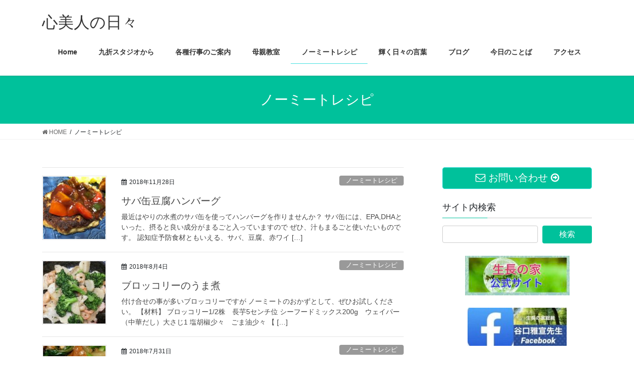

--- FILE ---
content_type: text/html; charset=UTF-8
request_url: https://kanagawa-shirohato.info/category/recipe/page/8/
body_size: 14144
content:
<!DOCTYPE html>
<html lang="ja">
<head>
<meta charset="utf-8">
<meta http-equiv="X-UA-Compatible" content="IE=edge">
<meta name="viewport" content="width=device-width, initial-scale=1">
<title>[8ページ目] ノーミートレシピ | 心美人の日々</title>
<meta name='robots' content='max-image-preview:large' />
<link rel="alternate" type="application/rss+xml" title="心美人の日々 &raquo; フィード" href="https://kanagawa-shirohato.info/feed/" />
<link rel="alternate" type="application/rss+xml" title="心美人の日々 &raquo; コメントフィード" href="https://kanagawa-shirohato.info/comments/feed/" />
<link rel="alternate" type="application/rss+xml" title="心美人の日々 &raquo; ノーミートレシピ カテゴリーのフィード" href="https://kanagawa-shirohato.info/category/recipe/feed/" />
<meta name="description" content="[8ページ目] ノーミートレシピ について 心美人の日々 毎日が、輝く幸せな人生に向かっていきますように" /><style id='wp-img-auto-sizes-contain-inline-css' type='text/css'>
img:is([sizes=auto i],[sizes^="auto," i]){contain-intrinsic-size:3000px 1500px}
/*# sourceURL=wp-img-auto-sizes-contain-inline-css */
</style>
<link rel='stylesheet' id='vkExUnit_common_style-css' href='https://kanagawa-shirohato.info/wp-content/plugins/vk-all-in-one-expansion-unit/assets/css/vkExUnit_style.css?ver=9.76.0.1' type='text/css' media='all' />
<style id='vkExUnit_common_style-inline-css' type='text/css'>
:root {--ver_page_top_button_url:url(https://kanagawa-shirohato.info/wp-content/plugins/vk-all-in-one-expansion-unit/assets/images/to-top-btn-icon.svg);}@font-face {font-weight: normal;font-style: normal;font-family: "vk_sns";src: url("https://kanagawa-shirohato.info/wp-content/plugins/vk-all-in-one-expansion-unit/inc/sns/icons/fonts/vk_sns.eot?-bq20cj");src: url("https://kanagawa-shirohato.info/wp-content/plugins/vk-all-in-one-expansion-unit/inc/sns/icons/fonts/vk_sns.eot?#iefix-bq20cj") format("embedded-opentype"),url("https://kanagawa-shirohato.info/wp-content/plugins/vk-all-in-one-expansion-unit/inc/sns/icons/fonts/vk_sns.woff?-bq20cj") format("woff"),url("https://kanagawa-shirohato.info/wp-content/plugins/vk-all-in-one-expansion-unit/inc/sns/icons/fonts/vk_sns.ttf?-bq20cj") format("truetype"),url("https://kanagawa-shirohato.info/wp-content/plugins/vk-all-in-one-expansion-unit/inc/sns/icons/fonts/vk_sns.svg?-bq20cj#vk_sns") format("svg");}
/*# sourceURL=vkExUnit_common_style-inline-css */
</style>
<style id='wp-emoji-styles-inline-css' type='text/css'>

	img.wp-smiley, img.emoji {
		display: inline !important;
		border: none !important;
		box-shadow: none !important;
		height: 1em !important;
		width: 1em !important;
		margin: 0 0.07em !important;
		vertical-align: -0.1em !important;
		background: none !important;
		padding: 0 !important;
	}
/*# sourceURL=wp-emoji-styles-inline-css */
</style>
<style id='wp-block-library-inline-css' type='text/css'>
:root{--wp-block-synced-color:#7a00df;--wp-block-synced-color--rgb:122,0,223;--wp-bound-block-color:var(--wp-block-synced-color);--wp-editor-canvas-background:#ddd;--wp-admin-theme-color:#007cba;--wp-admin-theme-color--rgb:0,124,186;--wp-admin-theme-color-darker-10:#006ba1;--wp-admin-theme-color-darker-10--rgb:0,107,160.5;--wp-admin-theme-color-darker-20:#005a87;--wp-admin-theme-color-darker-20--rgb:0,90,135;--wp-admin-border-width-focus:2px}@media (min-resolution:192dpi){:root{--wp-admin-border-width-focus:1.5px}}.wp-element-button{cursor:pointer}:root .has-very-light-gray-background-color{background-color:#eee}:root .has-very-dark-gray-background-color{background-color:#313131}:root .has-very-light-gray-color{color:#eee}:root .has-very-dark-gray-color{color:#313131}:root .has-vivid-green-cyan-to-vivid-cyan-blue-gradient-background{background:linear-gradient(135deg,#00d084,#0693e3)}:root .has-purple-crush-gradient-background{background:linear-gradient(135deg,#34e2e4,#4721fb 50%,#ab1dfe)}:root .has-hazy-dawn-gradient-background{background:linear-gradient(135deg,#faaca8,#dad0ec)}:root .has-subdued-olive-gradient-background{background:linear-gradient(135deg,#fafae1,#67a671)}:root .has-atomic-cream-gradient-background{background:linear-gradient(135deg,#fdd79a,#004a59)}:root .has-nightshade-gradient-background{background:linear-gradient(135deg,#330968,#31cdcf)}:root .has-midnight-gradient-background{background:linear-gradient(135deg,#020381,#2874fc)}:root{--wp--preset--font-size--normal:16px;--wp--preset--font-size--huge:42px}.has-regular-font-size{font-size:1em}.has-larger-font-size{font-size:2.625em}.has-normal-font-size{font-size:var(--wp--preset--font-size--normal)}.has-huge-font-size{font-size:var(--wp--preset--font-size--huge)}.has-text-align-center{text-align:center}.has-text-align-left{text-align:left}.has-text-align-right{text-align:right}.has-fit-text{white-space:nowrap!important}#end-resizable-editor-section{display:none}.aligncenter{clear:both}.items-justified-left{justify-content:flex-start}.items-justified-center{justify-content:center}.items-justified-right{justify-content:flex-end}.items-justified-space-between{justify-content:space-between}.screen-reader-text{border:0;clip-path:inset(50%);height:1px;margin:-1px;overflow:hidden;padding:0;position:absolute;width:1px;word-wrap:normal!important}.screen-reader-text:focus{background-color:#ddd;clip-path:none;color:#444;display:block;font-size:1em;height:auto;left:5px;line-height:normal;padding:15px 23px 14px;text-decoration:none;top:5px;width:auto;z-index:100000}html :where(.has-border-color){border-style:solid}html :where([style*=border-top-color]){border-top-style:solid}html :where([style*=border-right-color]){border-right-style:solid}html :where([style*=border-bottom-color]){border-bottom-style:solid}html :where([style*=border-left-color]){border-left-style:solid}html :where([style*=border-width]){border-style:solid}html :where([style*=border-top-width]){border-top-style:solid}html :where([style*=border-right-width]){border-right-style:solid}html :where([style*=border-bottom-width]){border-bottom-style:solid}html :where([style*=border-left-width]){border-left-style:solid}html :where(img[class*=wp-image-]){height:auto;max-width:100%}:where(figure){margin:0 0 1em}html :where(.is-position-sticky){--wp-admin--admin-bar--position-offset:var(--wp-admin--admin-bar--height,0px)}@media screen and (max-width:600px){html :where(.is-position-sticky){--wp-admin--admin-bar--position-offset:0px}}

/*# sourceURL=wp-block-library-inline-css */
</style><style id='global-styles-inline-css' type='text/css'>
:root{--wp--preset--aspect-ratio--square: 1;--wp--preset--aspect-ratio--4-3: 4/3;--wp--preset--aspect-ratio--3-4: 3/4;--wp--preset--aspect-ratio--3-2: 3/2;--wp--preset--aspect-ratio--2-3: 2/3;--wp--preset--aspect-ratio--16-9: 16/9;--wp--preset--aspect-ratio--9-16: 9/16;--wp--preset--color--black: #000000;--wp--preset--color--cyan-bluish-gray: #abb8c3;--wp--preset--color--white: #ffffff;--wp--preset--color--pale-pink: #f78da7;--wp--preset--color--vivid-red: #cf2e2e;--wp--preset--color--luminous-vivid-orange: #ff6900;--wp--preset--color--luminous-vivid-amber: #fcb900;--wp--preset--color--light-green-cyan: #7bdcb5;--wp--preset--color--vivid-green-cyan: #00d084;--wp--preset--color--pale-cyan-blue: #8ed1fc;--wp--preset--color--vivid-cyan-blue: #0693e3;--wp--preset--color--vivid-purple: #9b51e0;--wp--preset--gradient--vivid-cyan-blue-to-vivid-purple: linear-gradient(135deg,rgb(6,147,227) 0%,rgb(155,81,224) 100%);--wp--preset--gradient--light-green-cyan-to-vivid-green-cyan: linear-gradient(135deg,rgb(122,220,180) 0%,rgb(0,208,130) 100%);--wp--preset--gradient--luminous-vivid-amber-to-luminous-vivid-orange: linear-gradient(135deg,rgb(252,185,0) 0%,rgb(255,105,0) 100%);--wp--preset--gradient--luminous-vivid-orange-to-vivid-red: linear-gradient(135deg,rgb(255,105,0) 0%,rgb(207,46,46) 100%);--wp--preset--gradient--very-light-gray-to-cyan-bluish-gray: linear-gradient(135deg,rgb(238,238,238) 0%,rgb(169,184,195) 100%);--wp--preset--gradient--cool-to-warm-spectrum: linear-gradient(135deg,rgb(74,234,220) 0%,rgb(151,120,209) 20%,rgb(207,42,186) 40%,rgb(238,44,130) 60%,rgb(251,105,98) 80%,rgb(254,248,76) 100%);--wp--preset--gradient--blush-light-purple: linear-gradient(135deg,rgb(255,206,236) 0%,rgb(152,150,240) 100%);--wp--preset--gradient--blush-bordeaux: linear-gradient(135deg,rgb(254,205,165) 0%,rgb(254,45,45) 50%,rgb(107,0,62) 100%);--wp--preset--gradient--luminous-dusk: linear-gradient(135deg,rgb(255,203,112) 0%,rgb(199,81,192) 50%,rgb(65,88,208) 100%);--wp--preset--gradient--pale-ocean: linear-gradient(135deg,rgb(255,245,203) 0%,rgb(182,227,212) 50%,rgb(51,167,181) 100%);--wp--preset--gradient--electric-grass: linear-gradient(135deg,rgb(202,248,128) 0%,rgb(113,206,126) 100%);--wp--preset--gradient--midnight: linear-gradient(135deg,rgb(2,3,129) 0%,rgb(40,116,252) 100%);--wp--preset--font-size--small: 13px;--wp--preset--font-size--medium: 20px;--wp--preset--font-size--large: 36px;--wp--preset--font-size--x-large: 42px;--wp--preset--spacing--20: 0.44rem;--wp--preset--spacing--30: 0.67rem;--wp--preset--spacing--40: 1rem;--wp--preset--spacing--50: 1.5rem;--wp--preset--spacing--60: 2.25rem;--wp--preset--spacing--70: 3.38rem;--wp--preset--spacing--80: 5.06rem;--wp--preset--shadow--natural: 6px 6px 9px rgba(0, 0, 0, 0.2);--wp--preset--shadow--deep: 12px 12px 50px rgba(0, 0, 0, 0.4);--wp--preset--shadow--sharp: 6px 6px 0px rgba(0, 0, 0, 0.2);--wp--preset--shadow--outlined: 6px 6px 0px -3px rgb(255, 255, 255), 6px 6px rgb(0, 0, 0);--wp--preset--shadow--crisp: 6px 6px 0px rgb(0, 0, 0);}:where(.is-layout-flex){gap: 0.5em;}:where(.is-layout-grid){gap: 0.5em;}body .is-layout-flex{display: flex;}.is-layout-flex{flex-wrap: wrap;align-items: center;}.is-layout-flex > :is(*, div){margin: 0;}body .is-layout-grid{display: grid;}.is-layout-grid > :is(*, div){margin: 0;}:where(.wp-block-columns.is-layout-flex){gap: 2em;}:where(.wp-block-columns.is-layout-grid){gap: 2em;}:where(.wp-block-post-template.is-layout-flex){gap: 1.25em;}:where(.wp-block-post-template.is-layout-grid){gap: 1.25em;}.has-black-color{color: var(--wp--preset--color--black) !important;}.has-cyan-bluish-gray-color{color: var(--wp--preset--color--cyan-bluish-gray) !important;}.has-white-color{color: var(--wp--preset--color--white) !important;}.has-pale-pink-color{color: var(--wp--preset--color--pale-pink) !important;}.has-vivid-red-color{color: var(--wp--preset--color--vivid-red) !important;}.has-luminous-vivid-orange-color{color: var(--wp--preset--color--luminous-vivid-orange) !important;}.has-luminous-vivid-amber-color{color: var(--wp--preset--color--luminous-vivid-amber) !important;}.has-light-green-cyan-color{color: var(--wp--preset--color--light-green-cyan) !important;}.has-vivid-green-cyan-color{color: var(--wp--preset--color--vivid-green-cyan) !important;}.has-pale-cyan-blue-color{color: var(--wp--preset--color--pale-cyan-blue) !important;}.has-vivid-cyan-blue-color{color: var(--wp--preset--color--vivid-cyan-blue) !important;}.has-vivid-purple-color{color: var(--wp--preset--color--vivid-purple) !important;}.has-black-background-color{background-color: var(--wp--preset--color--black) !important;}.has-cyan-bluish-gray-background-color{background-color: var(--wp--preset--color--cyan-bluish-gray) !important;}.has-white-background-color{background-color: var(--wp--preset--color--white) !important;}.has-pale-pink-background-color{background-color: var(--wp--preset--color--pale-pink) !important;}.has-vivid-red-background-color{background-color: var(--wp--preset--color--vivid-red) !important;}.has-luminous-vivid-orange-background-color{background-color: var(--wp--preset--color--luminous-vivid-orange) !important;}.has-luminous-vivid-amber-background-color{background-color: var(--wp--preset--color--luminous-vivid-amber) !important;}.has-light-green-cyan-background-color{background-color: var(--wp--preset--color--light-green-cyan) !important;}.has-vivid-green-cyan-background-color{background-color: var(--wp--preset--color--vivid-green-cyan) !important;}.has-pale-cyan-blue-background-color{background-color: var(--wp--preset--color--pale-cyan-blue) !important;}.has-vivid-cyan-blue-background-color{background-color: var(--wp--preset--color--vivid-cyan-blue) !important;}.has-vivid-purple-background-color{background-color: var(--wp--preset--color--vivid-purple) !important;}.has-black-border-color{border-color: var(--wp--preset--color--black) !important;}.has-cyan-bluish-gray-border-color{border-color: var(--wp--preset--color--cyan-bluish-gray) !important;}.has-white-border-color{border-color: var(--wp--preset--color--white) !important;}.has-pale-pink-border-color{border-color: var(--wp--preset--color--pale-pink) !important;}.has-vivid-red-border-color{border-color: var(--wp--preset--color--vivid-red) !important;}.has-luminous-vivid-orange-border-color{border-color: var(--wp--preset--color--luminous-vivid-orange) !important;}.has-luminous-vivid-amber-border-color{border-color: var(--wp--preset--color--luminous-vivid-amber) !important;}.has-light-green-cyan-border-color{border-color: var(--wp--preset--color--light-green-cyan) !important;}.has-vivid-green-cyan-border-color{border-color: var(--wp--preset--color--vivid-green-cyan) !important;}.has-pale-cyan-blue-border-color{border-color: var(--wp--preset--color--pale-cyan-blue) !important;}.has-vivid-cyan-blue-border-color{border-color: var(--wp--preset--color--vivid-cyan-blue) !important;}.has-vivid-purple-border-color{border-color: var(--wp--preset--color--vivid-purple) !important;}.has-vivid-cyan-blue-to-vivid-purple-gradient-background{background: var(--wp--preset--gradient--vivid-cyan-blue-to-vivid-purple) !important;}.has-light-green-cyan-to-vivid-green-cyan-gradient-background{background: var(--wp--preset--gradient--light-green-cyan-to-vivid-green-cyan) !important;}.has-luminous-vivid-amber-to-luminous-vivid-orange-gradient-background{background: var(--wp--preset--gradient--luminous-vivid-amber-to-luminous-vivid-orange) !important;}.has-luminous-vivid-orange-to-vivid-red-gradient-background{background: var(--wp--preset--gradient--luminous-vivid-orange-to-vivid-red) !important;}.has-very-light-gray-to-cyan-bluish-gray-gradient-background{background: var(--wp--preset--gradient--very-light-gray-to-cyan-bluish-gray) !important;}.has-cool-to-warm-spectrum-gradient-background{background: var(--wp--preset--gradient--cool-to-warm-spectrum) !important;}.has-blush-light-purple-gradient-background{background: var(--wp--preset--gradient--blush-light-purple) !important;}.has-blush-bordeaux-gradient-background{background: var(--wp--preset--gradient--blush-bordeaux) !important;}.has-luminous-dusk-gradient-background{background: var(--wp--preset--gradient--luminous-dusk) !important;}.has-pale-ocean-gradient-background{background: var(--wp--preset--gradient--pale-ocean) !important;}.has-electric-grass-gradient-background{background: var(--wp--preset--gradient--electric-grass) !important;}.has-midnight-gradient-background{background: var(--wp--preset--gradient--midnight) !important;}.has-small-font-size{font-size: var(--wp--preset--font-size--small) !important;}.has-medium-font-size{font-size: var(--wp--preset--font-size--medium) !important;}.has-large-font-size{font-size: var(--wp--preset--font-size--large) !important;}.has-x-large-font-size{font-size: var(--wp--preset--font-size--x-large) !important;}
/*# sourceURL=global-styles-inline-css */
</style>

<style id='classic-theme-styles-inline-css' type='text/css'>
/*! This file is auto-generated */
.wp-block-button__link{color:#fff;background-color:#32373c;border-radius:9999px;box-shadow:none;text-decoration:none;padding:calc(.667em + 2px) calc(1.333em + 2px);font-size:1.125em}.wp-block-file__button{background:#32373c;color:#fff;text-decoration:none}
/*# sourceURL=/wp-includes/css/classic-themes.min.css */
</style>
<link rel='stylesheet' id='contact-form-7-css' href='https://kanagawa-shirohato.info/wp-content/plugins/contact-form-7/includes/css/styles.css?ver=6.1.4' type='text/css' media='all' />
<link rel='stylesheet' id='bootstrap-4-style-css' href='https://kanagawa-shirohato.info/wp-content/themes/lightning/library/bootstrap-4/css/bootstrap.min.css?ver=4.3.1' type='text/css' media='all' />
<link rel='stylesheet' id='lightning-design-style-css' href='https://kanagawa-shirohato.info/wp-content/themes/lightning/design-skin/origin2/css/style.css?ver=9.4.1' type='text/css' media='all' />
<style id='lightning-design-style-inline-css' type='text/css'>
.tagcloud a:before { font-family:FontAwesome;content:"\f02b"; }
.media .media-body .media-heading a:hover { color:#00c19b; }@media (min-width: 768px){.gMenu > li:before,.gMenu > li.menu-item-has-children::after { border-bottom-color:#43e0e0 }.gMenu li li { background-color:#43e0e0 }.gMenu li li a:hover { background-color:#00c19b; }} /* @media (min-width: 768px) */.page-header { background-color:#00c19b; }h2,.mainSection-title { border-top-color:#00c19b; }h3:after,.subSection-title:after { border-bottom-color:#00c19b; }ul.page-numbers li span.page-numbers.current { background-color:#00c19b; }.pager li > a { border-color:#00c19b;color:#00c19b;}.pager li > a:hover { background-color:#00c19b;color:#fff;}.siteFooter { border-top-color:#00c19b; }dt { border-left-color:#00c19b; }
/*# sourceURL=lightning-design-style-inline-css */
</style>
<link rel='stylesheet' id='lightning-common-style-css' href='https://kanagawa-shirohato.info/wp-content/themes/lightning/assets/css/common.css?ver=9.4.1' type='text/css' media='all' />
<link rel='stylesheet' id='lightning-theme-style-css' href='https://kanagawa-shirohato.info/wp-content/themes/lightning/style.css?ver=9.4.1' type='text/css' media='all' />
<link rel='stylesheet' id='vk-font-awesome-css' href='https://kanagawa-shirohato.info/wp-content/themes/lightning/inc/font-awesome/package/versions/4.7.0/css/font-awesome.min.css?ver=4.7' type='text/css' media='all' />
<script type="text/javascript" src="https://kanagawa-shirohato.info/wp-includes/js/jquery/jquery.min.js?ver=3.7.1" id="jquery-core-js"></script>
<script type="text/javascript" id="jquery-core-js-after">
/* <![CDATA[ */
;(function($,document,window){$(document).ready(function($){/* Add scroll recognition class */$(window).scroll(function () {var scroll = $(this).scrollTop();if ($(this).scrollTop() > 160) {$('body').addClass('header_scrolled');} else {$('body').removeClass('header_scrolled');}});});})(jQuery,document,window);
//# sourceURL=jquery-core-js-after
/* ]]> */
</script>
<script type="text/javascript" src="https://kanagawa-shirohato.info/wp-includes/js/jquery/jquery-migrate.min.js?ver=3.4.1" id="jquery-migrate-js"></script>
<link rel="https://api.w.org/" href="https://kanagawa-shirohato.info/wp-json/" /><link rel="alternate" title="JSON" type="application/json" href="https://kanagawa-shirohato.info/wp-json/wp/v2/categories/4" /><link rel="EditURI" type="application/rsd+xml" title="RSD" href="https://kanagawa-shirohato.info/xmlrpc.php?rsd" />
<meta name="generator" content="WordPress 6.9" />
<style id="lightning-color-custom-for-plugins" type="text/css">/* ltg theme common */.color_key_bg,.color_key_bg_hover:hover{background-color: #00c19b;}.color_key_txt,.color_key_txt_hover:hover{color: #00c19b;}.color_key_border,.color_key_border_hover:hover{border-color: #00c19b;}.color_key_dark_bg,.color_key_dark_bg_hover:hover{background-color: #43e0e0;}.color_key_dark_txt,.color_key_dark_txt_hover:hover{color: #43e0e0;}.color_key_dark_border,.color_key_dark_border_hover:hover{border-color: #43e0e0;}</style><!-- [ VK All in One Expansion Unit OGP ] -->
<meta property="og:site_name" content="心美人の日々" />
<meta property="og:url" content="https://kanagawa-shirohato.info/2018/11/%e3%82%b5%e3%83%90%e7%bc%b6%e8%b1%86%e8%85%90%e3%83%8f%e3%83%b3%e3%83%90%e3%83%bc%e3%82%b0/" />
<meta property="og:title" content="ノーミートレシピ | 心美人の日々" />
<meta property="og:description" content="[8ページ目] ノーミートレシピ について 心美人の日々 毎日が、輝く幸せな人生に向かっていきますように" />
<meta property="og:type" content="article" />
<!-- [ / VK All in One Expansion Unit OGP ] -->
<style id="lightning-common-style-custom" type="text/css">/* ltg common custom */ .bbp-submit-wrapper .button.submit,.woocommerce a.button.alt:hover,.woocommerce-product-search button:hover,.woocommerce button.button.alt { background-color:#43e0e0 ; }.bbp-submit-wrapper .button.submit:hover,.woocommerce a.button.alt,.woocommerce-product-search button,.woocommerce button.button.alt:hover { background-color:#00c19b ; }.woocommerce ul.product_list_widget li a:hover img { border-color:#00c19b; }.veu_color_txt_key { color:#43e0e0 ; }.veu_color_bg_key { background-color:#43e0e0 ; }.veu_color_border_key { border-color:#43e0e0 ; }.btn-default { border-color:#00c19b;color:#00c19b;}.btn-default:focus,.btn-default:hover { border-color:#00c19b;background-color: #00c19b; }.btn-primary { background-color:#00c19b;border-color:#43e0e0; }.btn-primary:focus,.btn-primary:hover { background-color:#43e0e0;border-color:#00c19b; }</style><!-- [ VK All in One Expansion Unit twitter card ] -->
<meta name="twitter:card" content="summary_large_image">
<meta name="twitter:description" content="[8ページ目] ノーミートレシピ について 心美人の日々 毎日が、輝く幸せな人生に向かっていきますように">
<meta name="twitter:title" content="ノーミートレシピ | 心美人の日々">
<meta name="twitter:url" content="https://kanagawa-shirohato.info/2018/11/%e3%82%b5%e3%83%90%e7%bc%b6%e8%b1%86%e8%85%90%e3%83%8f%e3%83%b3%e3%83%90%e3%83%bc%e3%82%b0/">
	<meta name="twitter:domain" content="kanagawa-shirohato.info">
	<!-- [ / VK All in One Expansion Unit twitter card ] -->
	<link rel="icon" href="https://kanagawa-shirohato.info/wp-content/uploads/2018/07/cropped-484783-32x32.png" sizes="32x32" />
<link rel="icon" href="https://kanagawa-shirohato.info/wp-content/uploads/2018/07/cropped-484783-192x192.png" sizes="192x192" />
<link rel="apple-touch-icon" href="https://kanagawa-shirohato.info/wp-content/uploads/2018/07/cropped-484783-180x180.png" />
<meta name="msapplication-TileImage" content="https://kanagawa-shirohato.info/wp-content/uploads/2018/07/cropped-484783-270x270.png" />

</head>
<body class="archive paged category category-recipe category-4 paged-8 category-paged-8 wp-theme-lightning post-type-post sidebar-fix bootstrap4 device-pc fa_v4">
<a class="skip-link screen-reader-text" href="#main">コンテンツへスキップ</a>
<a class="skip-link screen-reader-text" href="#main">ナビゲーションに移動</a>
<header class="siteHeader">
		<div class="container siteHeadContainer">
		<div class="navbar-header">
						<p class="navbar-brand siteHeader_logo">
			<a href="https://kanagawa-shirohato.info/">
				<span>心美人の日々</span>
			</a>
			</p>
								</div>

		<div id="gMenu_outer" class="gMenu_outer"><nav class="menu-menu-container"><ul id="menu-menu" class="menu gMenu vk-menu-acc"><li id="menu-item-53" class="menu-item menu-item-type-custom menu-item-object-custom menu-item-home menu-item-has-children"><a href="https://kanagawa-shirohato.info"><strong class="gMenu_name">Home</strong></a>
<ul class="sub-menu">
	<li id="menu-item-666" class="menu-item menu-item-type-taxonomy menu-item-object-category"><a href="https://kanagawa-shirohato.info/category/info/">お知らせ</a></li>
</ul>
</li>
<li id="menu-item-1356" class="menu-item menu-item-type-taxonomy menu-item-object-category"><a href="https://kanagawa-shirohato.info/category/kyuset/"><strong class="gMenu_name">九折スタジオから</strong></a></li>
<li id="menu-item-976" class="menu-item menu-item-type-post_type menu-item-object-page menu-item-has-children"><a href="https://kanagawa-shirohato.info/gakusyu-kai/"><strong class="gMenu_name">各種行事のご案内</strong></a>
<ul class="sub-menu">
	<li id="menu-item-61" class="menu-item menu-item-type-post_type menu-item-object-page"><a href="https://kanagawa-shirohato.info/calendar/">行事予定</a></li>
</ul>
</li>
<li id="menu-item-963" class="menu-item menu-item-type-post_type menu-item-object-page menu-item-has-children"><a href="https://kanagawa-shirohato.info/haha-kyo/"><strong class="gMenu_name">母親教室</strong></a>
<ul class="sub-menu">
	<li id="menu-item-962" class="menu-item menu-item-type-taxonomy menu-item-object-category"><a href="https://kanagawa-shirohato.info/category/osirase/gyouji/">行事のおしらせ</a></li>
</ul>
</li>
<li id="menu-item-102" class="menu-item menu-item-type-taxonomy menu-item-object-category current-menu-item menu-item-has-children"><a href="https://kanagawa-shirohato.info/category/recipe/"><strong class="gMenu_name">ノーミートレシピ</strong></a>
<ul class="sub-menu">
	<li id="menu-item-1762" class="menu-item menu-item-type-taxonomy menu-item-object-category"><a href="https://kanagawa-shirohato.info/category/recipe/%e3%83%8e%e3%83%bc%e3%83%9f%e3%83%bc%e3%83%88%e7%9b%ae%e6%ac%a1-recipe/">ノーミート目次</a></li>
</ul>
</li>
<li id="menu-item-60" class="menu-item menu-item-type-post_type menu-item-object-page"><a href="https://kanagawa-shirohato.info/kagayaku/"><strong class="gMenu_name">輝く日々の言葉</strong></a></li>
<li id="menu-item-101" class="menu-item menu-item-type-taxonomy menu-item-object-category"><a href="https://kanagawa-shirohato.info/category/blog/"><strong class="gMenu_name">ブログ</strong></a></li>
<li id="menu-item-192" class="menu-item menu-item-type-taxonomy menu-item-object-category"><a href="https://kanagawa-shirohato.info/category/todaysword/"><strong class="gMenu_name">今日のことば</strong></a></li>
<li id="menu-item-1045" class="menu-item menu-item-type-post_type menu-item-object-page"><a href="https://kanagawa-shirohato.info/%e3%82%a2%e3%82%af%e3%82%bb%e3%82%b9/"><strong class="gMenu_name">アクセス</strong></a></li>
</ul></nav></div>	</div>
	</header>

<div class="section page-header"><div class="container"><div class="row"><div class="col-md-12">
<h1 class="page-header_pageTitle">
ノーミートレシピ</h1>
</div></div></div></div><!-- [ /.page-header ] -->
<!-- [ .breadSection ] -->
<div class="section breadSection">
<div class="container">
<div class="row">
<ol class="breadcrumb" itemtype="http://schema.org/BreadcrumbList"><li id="panHome" itemprop="itemListElement" itemscope itemtype="http://schema.org/ListItem"><a itemprop="item" href="https://kanagawa-shirohato.info/"><span itemprop="name"><i class="fa fa-home"></i> HOME</span></a></li><li><span>ノーミートレシピ</span></li></ol>
</div>
</div>
</div>
<!-- [ /.breadSection ] -->
<div class="section siteContent">
<div class="container">
<div class="row">
<div class="col mainSection mainSection-col-two baseSection" id="main" role="main">

	
<div class="postList">


	
		<article class="media">
<div id="post-298" class="post-298 post type-post status-publish format-standard has-post-thumbnail hentry category-recipe">
		<div class="media-left postList_thumbnail">
		<a href="https://kanagawa-shirohato.info/2018/11/%e3%82%b5%e3%83%90%e7%bc%b6%e8%b1%86%e8%85%90%e3%83%8f%e3%83%b3%e3%83%90%e3%83%bc%e3%82%b0/">
		<img width="150" height="150" src="https://kanagawa-shirohato.info/wp-content/uploads/2018/11/IMG_0917-150x150.jpg" class="media-object wp-post-image" alt="" decoding="async" />		</a>
	</div>
		<div class="media-body">
		<div class="entry-meta">


<span class="published entry-meta_items">2018年11月28日</span>

<span class="entry-meta_items entry-meta_updated">/ 最終更新日時 : <span class="updated">2018年11月28日</span></span>


	
	<span class="vcard author entry-meta_items entry-meta_items_author entry-meta_hidden"><span class="fn">morishitasumiko</span></span>



<span class="entry-meta_items entry-meta_items_term"><a href="https://kanagawa-shirohato.info/category/recipe/" class="btn btn-xs btn-primary entry-meta_items_term_button" style="background-color:#999999;border:none;">ノーミートレシピ</a></span>
</div>
		<h1 class="media-heading entry-title"><a href="https://kanagawa-shirohato.info/2018/11/%e3%82%b5%e3%83%90%e7%bc%b6%e8%b1%86%e8%85%90%e3%83%8f%e3%83%b3%e3%83%90%e3%83%bc%e3%82%b0/">サバ缶豆腐ハンバーグ</a></h1>
		<a href="https://kanagawa-shirohato.info/2018/11/%e3%82%b5%e3%83%90%e7%bc%b6%e8%b1%86%e8%85%90%e3%83%8f%e3%83%b3%e3%83%90%e3%83%bc%e3%82%b0/" class="media-body_excerpt"><p>最近はやりの水煮のサバ缶を使ってハンバーグを作りませんか？ サバ缶には、EPA,DHAといった、摂ると良い成分がまるごと入っていますので ぜひ、汁もまるごと使いたいものです。 認知症予防食材ともいえる、サバ、豆腐、赤ワイ [&hellip;]</p>
</a>
	</div>
</div>
</article>
<article class="media">
<div id="post-154" class="post-154 post type-post status-publish format-standard has-post-thumbnail hentry category-recipe">
		<div class="media-left postList_thumbnail">
		<a href="https://kanagawa-shirohato.info/2018/08/%e3%83%96%e3%83%ad%e3%83%83%e3%82%b3%e3%83%aa%e3%83%bc%e3%81%ae%e3%81%86%e3%81%be%e7%85%ae/">
		<img width="150" height="150" src="https://kanagawa-shirohato.info/wp-content/uploads/2018/09/recipe-blo-150x150.jpg" class="media-object wp-post-image" alt="" decoding="async" />		</a>
	</div>
		<div class="media-body">
		<div class="entry-meta">


<span class="published entry-meta_items">2018年8月4日</span>

<span class="entry-meta_items entry-meta_updated">/ 最終更新日時 : <span class="updated">2018年9月14日</span></span>


	
	<span class="vcard author entry-meta_items entry-meta_items_author entry-meta_hidden"><span class="fn">kana-shiro</span></span>



<span class="entry-meta_items entry-meta_items_term"><a href="https://kanagawa-shirohato.info/category/recipe/" class="btn btn-xs btn-primary entry-meta_items_term_button" style="background-color:#999999;border:none;">ノーミートレシピ</a></span>
</div>
		<h1 class="media-heading entry-title"><a href="https://kanagawa-shirohato.info/2018/08/%e3%83%96%e3%83%ad%e3%83%83%e3%82%b3%e3%83%aa%e3%83%bc%e3%81%ae%e3%81%86%e3%81%be%e7%85%ae/">ブロッコリーのうま煮</a></h1>
		<a href="https://kanagawa-shirohato.info/2018/08/%e3%83%96%e3%83%ad%e3%83%83%e3%82%b3%e3%83%aa%e3%83%bc%e3%81%ae%e3%81%86%e3%81%be%e7%85%ae/" class="media-body_excerpt"><p>付け合せの事が多いブロッコリーですが ノーミートのおかずとして、ぜひお試しください。 【材料】 ブロッコリー1/2株　長芋5センチ位 シーフードミックス200g　ウェイパー（中華だし）大さじ1 塩胡椒少々　ごま油少々 【 [&hellip;]</p>
</a>
	</div>
</div>
</article>
<article class="media">
<div id="post-98" class="post-98 post type-post status-publish format-standard has-post-thumbnail hentry category-recipe">
		<div class="media-left postList_thumbnail">
		<a href="https://kanagawa-shirohato.info/2018/07/%e3%83%a1%e3%82%ab%e3%82%b8%e3%82%ad%e3%81%a8%e9%87%8e%e8%8f%9c%e3%81%ae%e3%83%90%e3%82%bf%e3%83%bc%e9%86%a4%e6%b2%b9%e7%82%92%e3%82%81/">
		<img width="150" height="150" src="https://kanagawa-shirohato.info/wp-content/uploads/2018/07/mekajiki-150x150.jpg" class="media-object wp-post-image" alt="" decoding="async" />		</a>
	</div>
		<div class="media-body">
		<div class="entry-meta">


<span class="published entry-meta_items">2018年7月31日</span>

<span class="entry-meta_items entry-meta_updated">/ 最終更新日時 : <span class="updated">2018年7月31日</span></span>


	
	<span class="vcard author entry-meta_items entry-meta_items_author entry-meta_hidden"><span class="fn">kana-shiro</span></span>



<span class="entry-meta_items entry-meta_items_term"><a href="https://kanagawa-shirohato.info/category/recipe/" class="btn btn-xs btn-primary entry-meta_items_term_button" style="background-color:#999999;border:none;">ノーミートレシピ</a></span>
</div>
		<h1 class="media-heading entry-title"><a href="https://kanagawa-shirohato.info/2018/07/%e3%83%a1%e3%82%ab%e3%82%b8%e3%82%ad%e3%81%a8%e9%87%8e%e8%8f%9c%e3%81%ae%e3%83%90%e3%82%bf%e3%83%bc%e9%86%a4%e6%b2%b9%e7%82%92%e3%82%81/">メカジキと野菜のバター醤油炒め</a></h1>
		<a href="https://kanagawa-shirohato.info/2018/07/%e3%83%a1%e3%82%ab%e3%82%b8%e3%82%ad%e3%81%a8%e9%87%8e%e8%8f%9c%e3%81%ae%e3%83%90%e3%82%bf%e3%83%bc%e9%86%a4%e6%b2%b9%e7%82%92%e3%82%81/" class="media-body_excerpt"><p>【材料】 メカジキ２切れ　玉ねぎ１個　シイタケ２枚　人参４センチ位 アスパラ１束　小麦粉　サラダ油　バター大さじ１　醤油大さじ２　みりん大さじ１　塩コショウ 【作り方】 1.メカジキは一口大に切り、塩コショウして、小麦粉 [&hellip;]</p>
</a>
	</div>
</div>
</article>

	
	
	<nav class="navigation pagination" aria-label="投稿のページ送り">
		<h2 class="screen-reader-text">投稿のページ送り</h2>
		<div class="nav-links"><ul class='page-numbers'>
	<li><a class="prev page-numbers" href="https://kanagawa-shirohato.info/category/recipe/page/7/">&laquo;</a></li>
	<li><a class="page-numbers" href="https://kanagawa-shirohato.info/category/recipe/"><span class="meta-nav screen-reader-text">固定ページ </span>1</a></li>
	<li><span class="page-numbers dots">&hellip;</span></li>
	<li><a class="page-numbers" href="https://kanagawa-shirohato.info/category/recipe/page/7/"><span class="meta-nav screen-reader-text">固定ページ </span>7</a></li>
	<li><span aria-current="page" class="page-numbers current"><span class="meta-nav screen-reader-text">固定ページ </span>8</span></li>
</ul>
</div>
	</nav>
	
</div><!-- [ /.postList ] -->

</div><!-- [ /.mainSection ] -->

	<div class="col subSection sideSection sideSection-col-two baseSection">
	<aside class="widget widget_vkexunit_contact" id="vkexunit_contact-3"><div class="veu_contact"><a href="/contact/" class="btn btn-primary btn-lg btn-block contact_bt"><span class="contact_bt_txt"><i class="fa fa-envelope-o"></i> お問い合わせ <i class="fa fa-arrow-circle-o-right"></i></span></a></div></aside><aside class="widget widget_search" id="search-4"><h1 class="widget-title subSection-title">サイト内検索</h1><form role="search" method="get" id="searchform" class="searchform" action="https://kanagawa-shirohato.info/">
				<div>
					<label class="screen-reader-text" for="s">検索:</label>
					<input type="text" value="" name="s" id="s" />
					<input type="submit" id="searchsubmit" value="検索" />
				</div>
			</form></aside><aside class="widget widget_vkexunit_banner" id="vkexunit_banner-9"><a href="https://www.jp.seicho-no-ie.org/" class="veu_banner" target="_blank" ><img src="https://kanagawa-shirohato.info/wp-content/uploads/2020/09/IMG_4952-e1709964757747.jpg" alt="生長の家公式サイト" /></a></aside><aside class="widget widget_vkexunit_banner" id="vkexunit_banner-3"><a href="https://www.facebook.com/Seichonoie.Sosai/" class="veu_banner" target="_blank" ><img src="https://kanagawa-shirohato.info/wp-content/uploads/2021/01/IMG_6030-1-e1611202552733.jpg" alt="Organic Vegetable Gardening Club" /></a></aside><aside class="widget widget_vkexunit_banner" id="vkexunit_banner-4"><a href="https://www.facebook.com/WhiteDovePresident" class="veu_banner" target="_blank" ><img src="https://kanagawa-shirohato.info/wp-content/uploads/2021/01/IMG_6031-1-e1611202587552.jpg" alt="SNI Bicycle Club" /></a></aside><aside class="widget widget_vkexunit_banner" id="vkexunit_banner-17"><a href="https://www.facebook.com/groups/502796413716464" class="veu_banner" ><img src="https://kanagawa-shirohato.info/wp-content/uploads/2021/01/IMG_6128.jpg" alt="かなムスビ" /></a></aside><aside class="widget widget_vkexunit_banner" id="vkexunit_banner-13"><a href="https://creators.spotify.com/pod/profile/masanobu-taniguchi/" class="veu_banner" ><img src="https://kanagawa-shirohato.info/wp-content/uploads/2025/08/IMG_4200.jpg" alt="ポッドキャスト1" /></a></aside><aside class="widget widget_vkexunit_banner" id="vkexunit_banner-6"><a href="https://podcasters.spotify.com/pod/show/masanobu-taniguchi8" class="veu_banner" target="_blank" ><img src="https://kanagawa-shirohato.info/wp-content/uploads/2024/01/5ba897d6d697425ab4b38f14e988b482.jpg" alt="生長の家総裁　ポットキャスト" /></a></aside><aside class="widget widget_vkexunit_banner" id="vkexunit_banner-7"><a href="https://junkotaniguchi.cocolog-nifty.com/blog/" class="veu_banner" target="_blank" ><img src="https://kanagawa-shirohato.info/wp-content/uploads/2018/11/24531B88-5F69-46CD-A16F-E70C4990DE71.gif" alt="生長の家白鳩会総裁　谷口純子先生のブログ" /></a></aside><aside class="widget widget_vkexunit_banner" id="vkexunit_banner-15"><a href="https://snivideolinks.ubemstudygroup.com/" class="veu_banner" ><img src="https://kanagawa-shirohato.info/wp-content/uploads/2024/03/670d6576faa8077591d1e4972849be7f-e1709964889903.jpg" alt="動画リンク" /></a></aside>

<aside class="widget">
<h1 class="subSection-title">最近の投稿</h1>

  <div class="media">

	
	  <div class="media-left postList_thumbnail">
		<a href="https://kanagawa-shirohato.info/2025/10/%e3%81%8a%e7%9f%a5%e3%82%89%e3%81%9b/">
		<img width="150" height="150" src="https://kanagawa-shirohato.info/wp-content/uploads/2025/10/2057738_s-150x150.jpg" class="attachment-thumbnail size-thumbnail wp-post-image" alt="" decoding="async" loading="lazy" />		</a>
	  </div>

	
	<div class="media-body">
	  <h4 class="media-heading"><a href="https://kanagawa-shirohato.info/2025/10/%e3%81%8a%e7%9f%a5%e3%82%89%e3%81%9b/">教化部会館より休館日のお知らせ</a></h4>
	  <div class="published entry-meta_items">2025年10月1日</div>
	</div>
  </div>


  <div class="media">

	
	  <div class="media-left postList_thumbnail">
		<a href="https://kanagawa-shirohato.info/2026/01/open/">
		<img width="150" height="150" src="https://kanagawa-shirohato.info/wp-content/uploads/2025/12/2026open-150x150.jpg" class="attachment-thumbnail size-thumbnail wp-post-image" alt="" decoding="async" loading="lazy" />		</a>
	  </div>

	
	<div class="media-body">
	  <h4 class="media-heading"><a href="https://kanagawa-shirohato.info/2026/01/open/">オープン食堂のお知らせ（1/10）</a></h4>
	  <div class="published entry-meta_items">2026年1月4日</div>
	</div>
  </div>


  <div class="media">

	
	  <div class="media-left postList_thumbnail">
		<a href="https://kanagawa-shirohato.info/2026/01/%e2%98%85%e3%83%97%e3%83%aa%e3%83%b3%e3%82%bb%e3%82%b9%e3%81%ae%e9%9b%86%e3%81%84%e3%81%ae%e3%81%8a%e7%9f%a5%e3%82%89%e3%81%9b%e2%98%85/">
		<img width="150" height="150" src="https://kanagawa-shirohato.info/wp-content/uploads/2025/10/bc850ab0285c99a9dc1de15e20ee7cf5-150x150.jpg" class="attachment-thumbnail size-thumbnail wp-post-image" alt="" decoding="async" loading="lazy" />		</a>
	  </div>

	
	<div class="media-body">
	  <h4 class="media-heading"><a href="https://kanagawa-shirohato.info/2026/01/%e2%98%85%e3%83%97%e3%83%aa%e3%83%b3%e3%82%bb%e3%82%b9%e3%81%ae%e9%9b%86%e3%81%84%e3%81%ae%e3%81%8a%e7%9f%a5%e3%82%89%e3%81%9b%e2%98%85/">★「チームスマイルの集い」お知らせ★（1/31）</a></h4>
	  <div class="published entry-meta_items">2026年1月1日</div>
	</div>
  </div>


  <div class="media">

	
	  <div class="media-left postList_thumbnail">
		<a href="https://kanagawa-shirohato.info/2025/12/%e5%a4%8f%e5%ad%a3%e9%9d%92%e5%b0%91%e5%b9%b4%e4%b8%80%e6%b3%8a%e8%a6%8b%e7%9c%9f%e4%bc%9a%e3%81%ae%e3%81%8a%e7%9f%a5%e3%82%89%e3%81%9b/">
		<img width="150" height="150" src="https://kanagawa-shirohato.info/wp-content/uploads/2025/11/2026-150x150.jpg" class="attachment-thumbnail size-thumbnail wp-post-image" alt="" decoding="async" loading="lazy" />		</a>
	  </div>

	
	<div class="media-body">
	  <h4 class="media-heading"><a href="https://kanagawa-shirohato.info/2025/12/%e5%a4%8f%e5%ad%a3%e9%9d%92%e5%b0%91%e5%b9%b4%e4%b8%80%e6%b3%8a%e8%a6%8b%e7%9c%9f%e4%bc%9a%e3%81%ae%e3%81%8a%e7%9f%a5%e3%82%89%e3%81%9b/">青少年一泊見真会のお知らせ（1/17～18）</a></h4>
	  <div class="published entry-meta_items">2025年12月29日</div>
	</div>
  </div>


  <div class="media">

	
	  <div class="media-left postList_thumbnail">
		<a href="https://kanagawa-shirohato.info/2025/12/%e3%80%90%e3%82%b9%e3%83%9e%e3%83%9b%e6%95%99%e5%ae%a4%e3%80%91/">
		<img width="150" height="150" src="https://kanagawa-shirohato.info/wp-content/uploads/2025/01/IMG_1817-150x150.jpg" class="attachment-thumbnail size-thumbnail wp-post-image" alt="" decoding="async" loading="lazy" />		</a>
	  </div>

	
	<div class="media-body">
	  <h4 class="media-heading"><a href="https://kanagawa-shirohato.info/2025/12/%e3%80%90%e3%82%b9%e3%83%9e%e3%83%9b%e6%95%99%e5%ae%a4%e3%80%91/">【スマホ教室】（次回1/10です）</a></h4>
	  <div class="published entry-meta_items">2025年12月16日</div>
	</div>
  </div>


  <div class="media">

	
	  <div class="media-left postList_thumbnail">
		<a href="https://kanagawa-shirohato.info/2025/11/%e7%a5%9e%e6%80%a7%e9%96%8b%e7%99%ba%e3%81%8b%e3%81%aa%e3%81%8c%e3%82%8f%e8%8f%a9%e8%96%a9%e8%a6%8b%e7%9c%9f%e4%bc%9a%e3%81%ae%e3%81%8a%e7%9f%a5%e3%82%89%e3%81%9b/">
		<img width="150" height="150" src="https://kanagawa-shirohato.info/wp-content/uploads/2025/11/e74003fe65d0395cc89079029967a542-150x150.jpg" class="attachment-thumbnail size-thumbnail wp-post-image" alt="" decoding="async" loading="lazy" />		</a>
	  </div>

	
	<div class="media-body">
	  <h4 class="media-heading"><a href="https://kanagawa-shirohato.info/2025/11/%e7%a5%9e%e6%80%a7%e9%96%8b%e7%99%ba%e3%81%8b%e3%81%aa%e3%81%8c%e3%82%8f%e8%8f%a9%e8%96%a9%e8%a6%8b%e7%9c%9f%e4%bc%9a%e3%81%ae%e3%81%8a%e7%9f%a5%e3%82%89%e3%81%9b/">神性開発かながわ菩薩練成会のお知らせ（8年度日程）</a></h4>
	  <div class="published entry-meta_items">2025年11月30日</div>
	</div>
  </div>


  <div class="media">

	
	  <div class="media-left postList_thumbnail">
		<a href="https://kanagawa-shirohato.info/2025/10/%e8%8b%a5%e3%81%84%e7%99%bd%e9%b3%a9%e3%81%ae%e3%81%9f%e3%82%81%e3%81%ae%e9%9b%86%e3%81%84/">
		<img width="150" height="150" src="https://kanagawa-shirohato.info/wp-content/uploads/2025/10/13870f36884acaee5b232847d23d0fd6-150x150.jpg" class="attachment-thumbnail size-thumbnail wp-post-image" alt="" decoding="async" loading="lazy" />		</a>
	  </div>

	
	<div class="media-body">
	  <h4 class="media-heading"><a href="https://kanagawa-shirohato.info/2025/10/%e8%8b%a5%e3%81%84%e7%99%bd%e9%b3%a9%e3%81%ae%e3%81%9f%e3%82%81%e3%81%ae%e9%9b%86%e3%81%84/">若い白鳩のための集い（11/8）</a></h4>
	  <div class="published entry-meta_items">2025年10月30日</div>
	</div>
  </div>


  <div class="media">

	
	  <div class="media-left postList_thumbnail">
		<a href="https://kanagawa-shirohato.info/2025/10/%e7%a5%9e%e5%a5%88%e5%b7%9d%e8%87%aa%e7%84%b6%e3%81%ae%e6%81%b5%e3%81%bf%e3%83%95%e3%82%a7%e3%82%b9%e3%82%bf%e3%81%ae%e3%81%8a%e7%9f%a5%e3%82%89%e3%81%9b/">
		<img width="150" height="150" src="https://kanagawa-shirohato.info/wp-content/uploads/2025/08/63726268df36d49aad07b4b15dc68d8b-150x150.jpg" class="attachment-thumbnail size-thumbnail wp-post-image" alt="" decoding="async" loading="lazy" />		</a>
	  </div>

	
	<div class="media-body">
	  <h4 class="media-heading"><a href="https://kanagawa-shirohato.info/2025/10/%e7%a5%9e%e5%a5%88%e5%b7%9d%e8%87%aa%e7%84%b6%e3%81%ae%e6%81%b5%e3%81%bf%e3%83%95%e3%82%a7%e3%82%b9%e3%82%bf%e3%81%ae%e3%81%8a%e7%9f%a5%e3%82%89%e3%81%9b/">神奈川自然の恵みフェスタのお知らせ</a></h4>
	  <div class="published entry-meta_items">2025年10月5日</div>
	</div>
  </div>


  <div class="media">

	
	  <div class="media-left postList_thumbnail">
		<a href="https://kanagawa-shirohato.info/2025/10/%e3%80%90%e3%81%8b%e3%81%aa%e3%83%a6%e3%83%aa%e3%83%bb%e3%82%ab%e3%83%95%e3%82%a7%e3%80%91%e3%81%ae%e3%81%8a%e7%9f%a5%e3%82%89%e3%81%9b/">
		<img width="150" height="150" src="https://kanagawa-shirohato.info/wp-content/uploads/2025/08/kanayuri-150x150.jpg" class="attachment-thumbnail size-thumbnail wp-post-image" alt="" decoding="async" loading="lazy" />		</a>
	  </div>

	
	<div class="media-body">
	  <h4 class="media-heading"><a href="https://kanagawa-shirohato.info/2025/10/%e3%80%90%e3%81%8b%e3%81%aa%e3%83%a6%e3%83%aa%e3%83%bb%e3%82%ab%e3%83%95%e3%82%a7%e3%80%91%e3%81%ae%e3%81%8a%e7%9f%a5%e3%82%89%e3%81%9b/">【かなユリ・カフェ】のお知らせ</a></h4>
	  <div class="published entry-meta_items">2025年10月4日</div>
	</div>
  </div>


  <div class="media">

	
	  <div class="media-left postList_thumbnail">
		<a href="https://kanagawa-shirohato.info/2025/09/%e3%83%97%e3%83%aa%e3%83%b3%e3%82%bb%e3%82%b9%e3%81%ae%e9%9b%86%e3%81%84%e3%81%ae%e3%81%8a%e7%9f%a5%e3%82%89%e3%81%9b/">
		<img width="150" height="150" src="https://kanagawa-shirohato.info/wp-content/uploads/2025/08/a2e67d8692610b436f769946785befbe-150x150.jpg" class="attachment-thumbnail size-thumbnail wp-post-image" alt="" decoding="async" loading="lazy" />		</a>
	  </div>

	
	<div class="media-body">
	  <h4 class="media-heading"><a href="https://kanagawa-shirohato.info/2025/09/%e3%83%97%e3%83%aa%e3%83%b3%e3%82%bb%e3%82%b9%e3%81%ae%e9%9b%86%e3%81%84%e3%81%ae%e3%81%8a%e7%9f%a5%e3%82%89%e3%81%9b/">★チームスマイルの集いのお知らせ★</a></h4>
	  <div class="published entry-meta_items">2025年9月15日</div>
	</div>
  </div>

</aside>

<aside class="widget widget_categories widget_link_list">
<nav class="localNav">
<h1 class="subSection-title">カテゴリー</h1>
<ul>
		<li class="cat-item cat-item-8"><a href="https://kanagawa-shirohato.info/category/osirase/">おしらせ</a>
<ul class='children'>
	<li class="cat-item cat-item-5"><a href="https://kanagawa-shirohato.info/category/osirase/gyouji/">行事のおしらせ</a>
</li>
</ul>
</li>
	<li class="cat-item cat-item-9"><a href="https://kanagawa-shirohato.info/category/info/">お知らせ</a>
</li>
	<li class="cat-item cat-item-4 current-cat"><a aria-current="page" href="https://kanagawa-shirohato.info/category/recipe/">ノーミートレシピ</a>
<ul class='children'>
	<li class="cat-item cat-item-14"><a href="https://kanagawa-shirohato.info/category/recipe/%e3%83%8e%e3%83%bc%e3%83%9f%e3%83%bc%e3%83%88%e7%9b%ae%e6%ac%a1-recipe/">ノーミート目次</a>
</li>
</ul>
</li>
	<li class="cat-item cat-item-2"><a href="https://kanagawa-shirohato.info/category/blog/">ブログ</a>
</li>
	<li class="cat-item cat-item-12"><a href="https://kanagawa-shirohato.info/category/kyuset/">九折スタジオから</a>
</li>
	<li class="cat-item cat-item-7"><a href="https://kanagawa-shirohato.info/category/todaysword/">今日のことば</a>
</li>
</ul>
</nav>
</aside>

<aside class="widget widget_archive widget_link_list">
<nav class="localNav">
<h1 class="subSection-title">アーカイブ化</h1>
<ul>
		<li><a href='https://kanagawa-shirohato.info/2026/01/'>2026年1月</a></li>
	<li><a href='https://kanagawa-shirohato.info/2025/12/'>2025年12月</a></li>
	<li><a href='https://kanagawa-shirohato.info/2025/11/'>2025年11月</a></li>
	<li><a href='https://kanagawa-shirohato.info/2025/10/'>2025年10月</a></li>
	<li><a href='https://kanagawa-shirohato.info/2025/09/'>2025年9月</a></li>
	<li><a href='https://kanagawa-shirohato.info/2025/01/'>2025年1月</a></li>
	<li><a href='https://kanagawa-shirohato.info/2024/05/'>2024年5月</a></li>
	<li><a href='https://kanagawa-shirohato.info/2024/04/'>2024年4月</a></li>
	<li><a href='https://kanagawa-shirohato.info/2024/03/'>2024年3月</a></li>
	<li><a href='https://kanagawa-shirohato.info/2024/02/'>2024年2月</a></li>
	<li><a href='https://kanagawa-shirohato.info/2023/11/'>2023年11月</a></li>
	<li><a href='https://kanagawa-shirohato.info/2023/03/'>2023年3月</a></li>
	<li><a href='https://kanagawa-shirohato.info/2023/01/'>2023年1月</a></li>
	<li><a href='https://kanagawa-shirohato.info/2022/12/'>2022年12月</a></li>
	<li><a href='https://kanagawa-shirohato.info/2022/11/'>2022年11月</a></li>
	<li><a href='https://kanagawa-shirohato.info/2022/10/'>2022年10月</a></li>
	<li><a href='https://kanagawa-shirohato.info/2022/09/'>2022年9月</a></li>
	<li><a href='https://kanagawa-shirohato.info/2022/07/'>2022年7月</a></li>
	<li><a href='https://kanagawa-shirohato.info/2022/06/'>2022年6月</a></li>
	<li><a href='https://kanagawa-shirohato.info/2022/05/'>2022年5月</a></li>
	<li><a href='https://kanagawa-shirohato.info/2022/04/'>2022年4月</a></li>
	<li><a href='https://kanagawa-shirohato.info/2022/03/'>2022年3月</a></li>
	<li><a href='https://kanagawa-shirohato.info/2022/02/'>2022年2月</a></li>
	<li><a href='https://kanagawa-shirohato.info/2022/01/'>2022年1月</a></li>
	<li><a href='https://kanagawa-shirohato.info/2021/12/'>2021年12月</a></li>
	<li><a href='https://kanagawa-shirohato.info/2021/11/'>2021年11月</a></li>
	<li><a href='https://kanagawa-shirohato.info/2021/10/'>2021年10月</a></li>
	<li><a href='https://kanagawa-shirohato.info/2021/09/'>2021年9月</a></li>
	<li><a href='https://kanagawa-shirohato.info/2021/08/'>2021年8月</a></li>
	<li><a href='https://kanagawa-shirohato.info/2021/07/'>2021年7月</a></li>
	<li><a href='https://kanagawa-shirohato.info/2021/06/'>2021年6月</a></li>
	<li><a href='https://kanagawa-shirohato.info/2021/05/'>2021年5月</a></li>
	<li><a href='https://kanagawa-shirohato.info/2021/04/'>2021年4月</a></li>
	<li><a href='https://kanagawa-shirohato.info/2021/03/'>2021年3月</a></li>
	<li><a href='https://kanagawa-shirohato.info/2021/02/'>2021年2月</a></li>
	<li><a href='https://kanagawa-shirohato.info/2021/01/'>2021年1月</a></li>
	<li><a href='https://kanagawa-shirohato.info/2020/12/'>2020年12月</a></li>
	<li><a href='https://kanagawa-shirohato.info/2020/11/'>2020年11月</a></li>
	<li><a href='https://kanagawa-shirohato.info/2020/10/'>2020年10月</a></li>
	<li><a href='https://kanagawa-shirohato.info/2020/09/'>2020年9月</a></li>
	<li><a href='https://kanagawa-shirohato.info/2020/08/'>2020年8月</a></li>
	<li><a href='https://kanagawa-shirohato.info/2020/07/'>2020年7月</a></li>
	<li><a href='https://kanagawa-shirohato.info/2020/06/'>2020年6月</a></li>
	<li><a href='https://kanagawa-shirohato.info/2020/05/'>2020年5月</a></li>
	<li><a href='https://kanagawa-shirohato.info/2020/04/'>2020年4月</a></li>
	<li><a href='https://kanagawa-shirohato.info/2020/03/'>2020年3月</a></li>
	<li><a href='https://kanagawa-shirohato.info/2020/02/'>2020年2月</a></li>
	<li><a href='https://kanagawa-shirohato.info/2020/01/'>2020年1月</a></li>
	<li><a href='https://kanagawa-shirohato.info/2019/12/'>2019年12月</a></li>
	<li><a href='https://kanagawa-shirohato.info/2019/11/'>2019年11月</a></li>
	<li><a href='https://kanagawa-shirohato.info/2019/10/'>2019年10月</a></li>
	<li><a href='https://kanagawa-shirohato.info/2019/09/'>2019年9月</a></li>
	<li><a href='https://kanagawa-shirohato.info/2019/08/'>2019年8月</a></li>
	<li><a href='https://kanagawa-shirohato.info/2019/07/'>2019年7月</a></li>
	<li><a href='https://kanagawa-shirohato.info/2019/06/'>2019年6月</a></li>
	<li><a href='https://kanagawa-shirohato.info/2019/05/'>2019年5月</a></li>
	<li><a href='https://kanagawa-shirohato.info/2019/04/'>2019年4月</a></li>
	<li><a href='https://kanagawa-shirohato.info/2019/03/'>2019年3月</a></li>
	<li><a href='https://kanagawa-shirohato.info/2019/02/'>2019年2月</a></li>
	<li><a href='https://kanagawa-shirohato.info/2019/01/'>2019年1月</a></li>
	<li><a href='https://kanagawa-shirohato.info/2018/12/'>2018年12月</a></li>
	<li><a href='https://kanagawa-shirohato.info/2018/11/'>2018年11月</a></li>
	<li><a href='https://kanagawa-shirohato.info/2018/10/'>2018年10月</a></li>
	<li><a href='https://kanagawa-shirohato.info/2018/09/'>2018年9月</a></li>
	<li><a href='https://kanagawa-shirohato.info/2018/08/'>2018年8月</a></li>
	<li><a href='https://kanagawa-shirohato.info/2018/07/'>2018年7月</a></li>
	<li><a href='https://kanagawa-shirohato.info/2018/05/'>2018年5月</a></li>
</ul>
</nav>
</aside>

	</div><!-- [ /.subSection ] -->


</div><!-- [ /.row ] -->
</div><!-- [ /.container ] -->
</div><!-- [ /.siteContent ] -->


<footer class="section siteFooter">
	<div class="footerMenu">
	   <div class="container">
			<nav class="menu-footermenu-container"><ul id="menu-footermenu" class="menu nav"><li id="menu-item-110" class="menu-item menu-item-type-post_type menu-item-object-page menu-item-privacy-policy menu-item-110"><a rel="privacy-policy" href="https://kanagawa-shirohato.info/privacy-policy/">プライバシーポリシー</a></li>
<li id="menu-item-112" class="menu-item menu-item-type-post_type menu-item-object-page menu-item-112"><a href="https://kanagawa-shirohato.info/contact/">お問合せ</a></li>
<li id="menu-item-1043" class="menu-item menu-item-type-post_type menu-item-object-page menu-item-1043"><a href="https://kanagawa-shirohato.info/%e3%82%a2%e3%82%af%e3%82%bb%e3%82%b9/">アクセス</a></li>
</ul></nav>		</div>
	</div>
	<div class="container sectionBox">
		<div class="row ">
			<div class="col-md-4"></div><div class="col-md-4"></div><div class="col-md-4"></div>		</div>
	</div>

	
	<div class="container sectionBox copySection text-center">
			<p>Copyright &copy; 心美人の日々 All Rights Reserved.</p><p>Powered by <a href="https://wordpress.org/">WordPress</a> with <a href="https://lightning.nagoya/ja/" target="_blank" title="無料 WordPress テーマ Lightning"> Lightning Theme</a> &amp; <a href="https://ex-unit.nagoya/ja/" target="_blank">VK All in One Expansion Unit</a> by <a href="https://www.vektor-inc.co.jp/" target="_blank">Vektor,Inc.</a> technology.</p>	</div>
</footer>
<script type="speculationrules">
{"prefetch":[{"source":"document","where":{"and":[{"href_matches":"/*"},{"not":{"href_matches":["/wp-*.php","/wp-admin/*","/wp-content/uploads/*","/wp-content/*","/wp-content/plugins/*","/wp-content/themes/lightning/*","/*\\?(.+)"]}},{"not":{"selector_matches":"a[rel~=\"nofollow\"]"}},{"not":{"selector_matches":".no-prefetch, .no-prefetch a"}}]},"eagerness":"conservative"}]}
</script>
<a href="#top" id="page_top" class="page_top_btn">PAGE TOP</a><div class="vk-mobile-nav-menu-btn">MENU</div><div class="vk-mobile-nav" id="vk-mobile-nav"><nav class="global-nav" role="navigation"><ul id="menu-menu-1" class="vk-menu-acc  menu"><li id="menu-item-53" class="menu-item menu-item-type-custom menu-item-object-custom menu-item-home menu-item-has-children menu-item-53"><a href="https://kanagawa-shirohato.info">Home</a>
<ul class="sub-menu">
	<li id="menu-item-666" class="menu-item menu-item-type-taxonomy menu-item-object-category menu-item-666"><a href="https://kanagawa-shirohato.info/category/info/">お知らせ</a></li>
</ul>
</li>
<li id="menu-item-1356" class="menu-item menu-item-type-taxonomy menu-item-object-category menu-item-1356"><a href="https://kanagawa-shirohato.info/category/kyuset/">九折スタジオから</a></li>
<li id="menu-item-976" class="menu-item menu-item-type-post_type menu-item-object-page menu-item-has-children menu-item-976"><a href="https://kanagawa-shirohato.info/gakusyu-kai/">各種行事のご案内</a>
<ul class="sub-menu">
	<li id="menu-item-61" class="menu-item menu-item-type-post_type menu-item-object-page menu-item-61"><a href="https://kanagawa-shirohato.info/calendar/">行事予定</a></li>
</ul>
</li>
<li id="menu-item-963" class="menu-item menu-item-type-post_type menu-item-object-page menu-item-has-children menu-item-963"><a href="https://kanagawa-shirohato.info/haha-kyo/">母親教室</a>
<ul class="sub-menu">
	<li id="menu-item-962" class="menu-item menu-item-type-taxonomy menu-item-object-category menu-item-962"><a href="https://kanagawa-shirohato.info/category/osirase/gyouji/">行事のおしらせ</a></li>
</ul>
</li>
<li id="menu-item-102" class="menu-item menu-item-type-taxonomy menu-item-object-category current-menu-item menu-item-has-children menu-item-102"><a href="https://kanagawa-shirohato.info/category/recipe/" aria-current="page">ノーミートレシピ</a>
<ul class="sub-menu">
	<li id="menu-item-1762" class="menu-item menu-item-type-taxonomy menu-item-object-category menu-item-1762"><a href="https://kanagawa-shirohato.info/category/recipe/%e3%83%8e%e3%83%bc%e3%83%9f%e3%83%bc%e3%83%88%e7%9b%ae%e6%ac%a1-recipe/">ノーミート目次</a></li>
</ul>
</li>
<li id="menu-item-60" class="menu-item menu-item-type-post_type menu-item-object-page menu-item-60"><a href="https://kanagawa-shirohato.info/kagayaku/">輝く日々の言葉</a></li>
<li id="menu-item-101" class="menu-item menu-item-type-taxonomy menu-item-object-category menu-item-101"><a href="https://kanagawa-shirohato.info/category/blog/">ブログ</a></li>
<li id="menu-item-192" class="menu-item menu-item-type-taxonomy menu-item-object-category menu-item-192"><a href="https://kanagawa-shirohato.info/category/todaysword/">今日のことば</a></li>
<li id="menu-item-1045" class="menu-item menu-item-type-post_type menu-item-object-page menu-item-1045"><a href="https://kanagawa-shirohato.info/%e3%82%a2%e3%82%af%e3%82%bb%e3%82%b9/">アクセス</a></li>
</ul></nav><aside class="widget vk-mobile-nav-widget widget_vkexunit_contact" id="vkexunit_contact-5"><div class="veu_contact"><a href="/contact/" class="btn btn-primary btn-lg btn-block contact_bt"><span class="contact_bt_txt"><i class="fa fa-envelope-o"></i> お問い合わせ <i class="fa fa-arrow-circle-o-right"></i></span></a></div></aside></div><script type="text/javascript" src="https://kanagawa-shirohato.info/wp-includes/js/dist/hooks.min.js?ver=dd5603f07f9220ed27f1" id="wp-hooks-js"></script>
<script type="text/javascript" src="https://kanagawa-shirohato.info/wp-includes/js/dist/i18n.min.js?ver=c26c3dc7bed366793375" id="wp-i18n-js"></script>
<script type="text/javascript" id="wp-i18n-js-after">
/* <![CDATA[ */
wp.i18n.setLocaleData( { 'text direction\u0004ltr': [ 'ltr' ] } );
//# sourceURL=wp-i18n-js-after
/* ]]> */
</script>
<script type="text/javascript" src="https://kanagawa-shirohato.info/wp-content/plugins/contact-form-7/includes/swv/js/index.js?ver=6.1.4" id="swv-js"></script>
<script type="text/javascript" id="contact-form-7-js-translations">
/* <![CDATA[ */
( function( domain, translations ) {
	var localeData = translations.locale_data[ domain ] || translations.locale_data.messages;
	localeData[""].domain = domain;
	wp.i18n.setLocaleData( localeData, domain );
} )( "contact-form-7", {"translation-revision-date":"2025-11-30 08:12:23+0000","generator":"GlotPress\/4.0.3","domain":"messages","locale_data":{"messages":{"":{"domain":"messages","plural-forms":"nplurals=1; plural=0;","lang":"ja_JP"},"This contact form is placed in the wrong place.":["\u3053\u306e\u30b3\u30f3\u30bf\u30af\u30c8\u30d5\u30a9\u30fc\u30e0\u306f\u9593\u9055\u3063\u305f\u4f4d\u7f6e\u306b\u7f6e\u304b\u308c\u3066\u3044\u307e\u3059\u3002"],"Error:":["\u30a8\u30e9\u30fc:"]}},"comment":{"reference":"includes\/js\/index.js"}} );
//# sourceURL=contact-form-7-js-translations
/* ]]> */
</script>
<script type="text/javascript" id="contact-form-7-js-before">
/* <![CDATA[ */
var wpcf7 = {
    "api": {
        "root": "https:\/\/kanagawa-shirohato.info\/wp-json\/",
        "namespace": "contact-form-7\/v1"
    }
};
//# sourceURL=contact-form-7-js-before
/* ]]> */
</script>
<script type="text/javascript" src="https://kanagawa-shirohato.info/wp-content/plugins/contact-form-7/includes/js/index.js?ver=6.1.4" id="contact-form-7-js"></script>
<script type="text/javascript" src="https://kanagawa-shirohato.info/wp-includes/js/clipboard.min.js?ver=2.0.11" id="clipboard-js"></script>
<script type="text/javascript" src="https://kanagawa-shirohato.info/wp-content/plugins/vk-all-in-one-expansion-unit/inc/sns//assets/js/copy-button.js" id="copy-button-js"></script>
<script type="text/javascript" src="https://kanagawa-shirohato.info/wp-content/plugins/vk-all-in-one-expansion-unit/inc/smooth-scroll/js/smooth-scroll.min.js?ver=9.76.0.1" id="smooth-scroll-js-js"></script>
<script type="text/javascript" id="vkExUnit_master-js-js-extra">
/* <![CDATA[ */
var vkExOpt = {"ajax_url":"https://kanagawa-shirohato.info/wp-admin/admin-ajax.php","hatena_entry":"https://kanagawa-shirohato.info/wp-json/vk_ex_unit/v1/hatena_entry/","facebook_entry":"https://kanagawa-shirohato.info/wp-json/vk_ex_unit/v1/facebook_entry/","facebook_count_enable":"","entry_count":"1","entry_from_post":""};
//# sourceURL=vkExUnit_master-js-js-extra
/* ]]> */
</script>
<script type="text/javascript" src="https://kanagawa-shirohato.info/wp-content/plugins/vk-all-in-one-expansion-unit/assets/js/all.min.js?ver=9.76.0.1" id="vkExUnit_master-js-js"></script>
<script type="text/javascript" src="https://kanagawa-shirohato.info/wp-content/themes/lightning/assets/js/lightning.min.js?ver=9.4.1" id="lightning-js-js"></script>
<script type="text/javascript" src="https://kanagawa-shirohato.info/wp-content/themes/lightning/library/bootstrap-4/js/bootstrap.min.js?ver=4.3.1" id="bootstrap-4-js-js"></script>
<script id="wp-emoji-settings" type="application/json">
{"baseUrl":"https://s.w.org/images/core/emoji/17.0.2/72x72/","ext":".png","svgUrl":"https://s.w.org/images/core/emoji/17.0.2/svg/","svgExt":".svg","source":{"concatemoji":"https://kanagawa-shirohato.info/wp-includes/js/wp-emoji-release.min.js?ver=6.9"}}
</script>
<script type="module">
/* <![CDATA[ */
/*! This file is auto-generated */
const a=JSON.parse(document.getElementById("wp-emoji-settings").textContent),o=(window._wpemojiSettings=a,"wpEmojiSettingsSupports"),s=["flag","emoji"];function i(e){try{var t={supportTests:e,timestamp:(new Date).valueOf()};sessionStorage.setItem(o,JSON.stringify(t))}catch(e){}}function c(e,t,n){e.clearRect(0,0,e.canvas.width,e.canvas.height),e.fillText(t,0,0);t=new Uint32Array(e.getImageData(0,0,e.canvas.width,e.canvas.height).data);e.clearRect(0,0,e.canvas.width,e.canvas.height),e.fillText(n,0,0);const a=new Uint32Array(e.getImageData(0,0,e.canvas.width,e.canvas.height).data);return t.every((e,t)=>e===a[t])}function p(e,t){e.clearRect(0,0,e.canvas.width,e.canvas.height),e.fillText(t,0,0);var n=e.getImageData(16,16,1,1);for(let e=0;e<n.data.length;e++)if(0!==n.data[e])return!1;return!0}function u(e,t,n,a){switch(t){case"flag":return n(e,"\ud83c\udff3\ufe0f\u200d\u26a7\ufe0f","\ud83c\udff3\ufe0f\u200b\u26a7\ufe0f")?!1:!n(e,"\ud83c\udde8\ud83c\uddf6","\ud83c\udde8\u200b\ud83c\uddf6")&&!n(e,"\ud83c\udff4\udb40\udc67\udb40\udc62\udb40\udc65\udb40\udc6e\udb40\udc67\udb40\udc7f","\ud83c\udff4\u200b\udb40\udc67\u200b\udb40\udc62\u200b\udb40\udc65\u200b\udb40\udc6e\u200b\udb40\udc67\u200b\udb40\udc7f");case"emoji":return!a(e,"\ud83e\u1fac8")}return!1}function f(e,t,n,a){let r;const o=(r="undefined"!=typeof WorkerGlobalScope&&self instanceof WorkerGlobalScope?new OffscreenCanvas(300,150):document.createElement("canvas")).getContext("2d",{willReadFrequently:!0}),s=(o.textBaseline="top",o.font="600 32px Arial",{});return e.forEach(e=>{s[e]=t(o,e,n,a)}),s}function r(e){var t=document.createElement("script");t.src=e,t.defer=!0,document.head.appendChild(t)}a.supports={everything:!0,everythingExceptFlag:!0},new Promise(t=>{let n=function(){try{var e=JSON.parse(sessionStorage.getItem(o));if("object"==typeof e&&"number"==typeof e.timestamp&&(new Date).valueOf()<e.timestamp+604800&&"object"==typeof e.supportTests)return e.supportTests}catch(e){}return null}();if(!n){if("undefined"!=typeof Worker&&"undefined"!=typeof OffscreenCanvas&&"undefined"!=typeof URL&&URL.createObjectURL&&"undefined"!=typeof Blob)try{var e="postMessage("+f.toString()+"("+[JSON.stringify(s),u.toString(),c.toString(),p.toString()].join(",")+"));",a=new Blob([e],{type:"text/javascript"});const r=new Worker(URL.createObjectURL(a),{name:"wpTestEmojiSupports"});return void(r.onmessage=e=>{i(n=e.data),r.terminate(),t(n)})}catch(e){}i(n=f(s,u,c,p))}t(n)}).then(e=>{for(const n in e)a.supports[n]=e[n],a.supports.everything=a.supports.everything&&a.supports[n],"flag"!==n&&(a.supports.everythingExceptFlag=a.supports.everythingExceptFlag&&a.supports[n]);var t;a.supports.everythingExceptFlag=a.supports.everythingExceptFlag&&!a.supports.flag,a.supports.everything||((t=a.source||{}).concatemoji?r(t.concatemoji):t.wpemoji&&t.twemoji&&(r(t.twemoji),r(t.wpemoji)))});
//# sourceURL=https://kanagawa-shirohato.info/wp-includes/js/wp-emoji-loader.min.js
/* ]]> */
</script>
</body>
</html>
